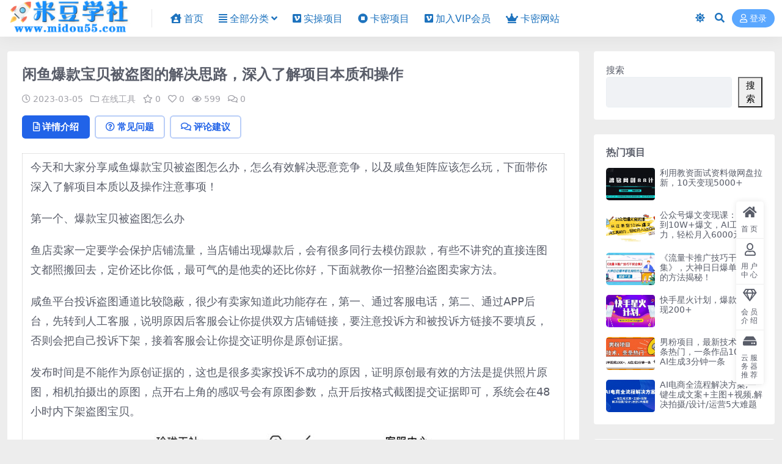

--- FILE ---
content_type: text/html; charset=UTF-8
request_url: https://www.midou55.com/17222.html
body_size: 11739
content:
<!DOCTYPE html>
<html lang="zh-Hans" data-bs-theme="light">
<head>
	<meta http-equiv="Content-Type" content="text/html; charset=UTF-8">
	<meta name="viewport" content="width=device-width, initial-scale=1">
	<link rel="profile" href="https://gmpg.org/xfn/11">
	<title>闲鱼爆款宝贝被盗图的解决思路，深入了解项目本质和操作_米豆学社</title>
<meta name='robots' content='max-image-preview:large' />
<meta name="keywords" content="在线工具,">
<meta name="description" content="今天和大家分享咸鱼爆款宝贝被盗图怎么办，怎么有效解决恶意竞争，以及咸鱼矩阵应该怎么玩，下面带你深入了解项目本质以及操作注意事项！ 第一个、爆款宝贝被盗图怎么办 鱼店卖家一定要学会保护店铺流量，当店铺出现爆款后，会有很多同行去模仿跟款，有些不">
<link href="https://www.midou55.com/wp-content/uploads/2022/08/1660575729-d02a42d9cb3dec9.png" rel="icon">
<style id='wp-img-auto-sizes-contain-inline-css'>
img:is([sizes=auto i],[sizes^="auto," i]){contain-intrinsic-size:3000px 1500px}
/*# sourceURL=wp-img-auto-sizes-contain-inline-css */
</style>
<link rel='stylesheet' id='csf-fa5-css' href='https://www.midou55.com/wp-content/themes/ripro-v5/assets/css/font-awesome/css/all.min.css?ver=5.15.4' media='all' />
<link rel='stylesheet' id='csf-fa5-v4-shims-css' href='https://www.midou55.com/wp-content/themes/ripro-v5/assets/css/font-awesome/css/v4-shims.min.css?ver=5.15.4' media='all' />
<link rel='stylesheet' id='main-css' href='https://www.midou55.com/wp-content/themes/ripro-v5/assets/css/main.min.css?ver=9.4' media='all' />
<script src="https://www.midou55.com/wp-content/themes/ripro-v5/assets/js/jquery.min.js?ver=3.6.0" id="jquery-js"></script>
<link rel="canonical" href="https://www.midou55.com/17222.html" />
<link rel='shortlink' href='https://www.midou55.com/?p=17222' />
<style type="text/css">
@media (min-width: 1200px){ .container-xl, .container-lg, .container-md, .container-sm, .container { max-width: 1470px; } }.site-header,.navbar .nav-list a,.navbar .actions .action-btn{color:#1e73be;}
.navbar .nav-list a:hover,.navbar .nav-list > .menu-item.current-menu-item > a {color:#8224e3;}

</style><style type="text/css">.heading{width:19.9金币;}.heading{width:0.N折;}.heading{width:0个;}</style><style id='wp-block-search-inline-css'>
.wp-block-search__button{margin-left:10px;word-break:normal}.wp-block-search__button.has-icon{line-height:0}.wp-block-search__button svg{height:1.25em;min-height:24px;min-width:24px;width:1.25em;fill:currentColor;vertical-align:text-bottom}:where(.wp-block-search__button){border:1px solid #ccc;padding:6px 10px}.wp-block-search__inside-wrapper{display:flex;flex:auto;flex-wrap:nowrap;max-width:100%}.wp-block-search__label{width:100%}.wp-block-search.wp-block-search__button-only .wp-block-search__button{box-sizing:border-box;display:flex;flex-shrink:0;justify-content:center;margin-left:0;max-width:100%}.wp-block-search.wp-block-search__button-only .wp-block-search__inside-wrapper{min-width:0!important;transition-property:width}.wp-block-search.wp-block-search__button-only .wp-block-search__input{flex-basis:100%;transition-duration:.3s}.wp-block-search.wp-block-search__button-only.wp-block-search__searchfield-hidden,.wp-block-search.wp-block-search__button-only.wp-block-search__searchfield-hidden .wp-block-search__inside-wrapper{overflow:hidden}.wp-block-search.wp-block-search__button-only.wp-block-search__searchfield-hidden .wp-block-search__input{border-left-width:0!important;border-right-width:0!important;flex-basis:0;flex-grow:0;margin:0;min-width:0!important;padding-left:0!important;padding-right:0!important;width:0!important}:where(.wp-block-search__input){appearance:none;border:1px solid #949494;flex-grow:1;font-family:inherit;font-size:inherit;font-style:inherit;font-weight:inherit;letter-spacing:inherit;line-height:inherit;margin-left:0;margin-right:0;min-width:3rem;padding:8px;text-decoration:unset!important;text-transform:inherit}:where(.wp-block-search__button-inside .wp-block-search__inside-wrapper){background-color:#fff;border:1px solid #949494;box-sizing:border-box;padding:4px}:where(.wp-block-search__button-inside .wp-block-search__inside-wrapper) .wp-block-search__input{border:none;border-radius:0;padding:0 4px}:where(.wp-block-search__button-inside .wp-block-search__inside-wrapper) .wp-block-search__input:focus{outline:none}:where(.wp-block-search__button-inside .wp-block-search__inside-wrapper) :where(.wp-block-search__button){padding:4px 8px}.wp-block-search.aligncenter .wp-block-search__inside-wrapper{margin:auto}.wp-block[data-align=right] .wp-block-search.wp-block-search__button-only .wp-block-search__inside-wrapper{float:right}
/*# sourceURL=https://www.midou55.com/wp-includes/blocks/search/style.min.css */
</style>
</head>

<body class="wp-singular post-template-default single single-post postid-17222 single-format-standard wp-theme-ripro-v5">


<header class="site-header">

    <div class="container"> <!-- container-fluid px-lg-5 -->
	    <div class="navbar">
	      <!-- logo -->
	      <div class="logo-wrapper">
<a rel="nofollow noopener noreferrer" href="https://www.midou55.com/"><img class="logo regular" data-light="https://www.midou55.com/wp-content/uploads/2024/07/84d5e21adc36e8c.png" data-dark="https://www.midou55.com/wp-content/uploads/2024/07/84d5e21adc36e8c.png" src="https://www.midou55.com/wp-content/uploads/2024/07/84d5e21adc36e8c.png" alt="米豆学社"></a></div>

	      <div class="sep"></div>
	      
	      <nav class="main-menu d-none d-lg-block">
	        <ul id="header-navbar" class="nav-list"><li class="menu-item"><a href="https://www.midou55.com/"><i class="fas fa-house-user me-1"></i>首页</a></li>
<li class="menu-item menu-item-has-children"><a href="https://www.midou55.com/category/qbfl"><i class="fas fa-align-justify me-1"></i>全部分类</a>
<ul class="sub-menu">
	<li class="menu-item"><a href="https://www.midou55.com/category/qbfl/scxm"><i class="fab fa-vimeo me-1"></i>实操项目</a></li>
	<li class="menu-item"><a href="https://www.midou55.com/category/qbfl/scxm/kami"><i class="fas fa-stop-circle me-1"></i>卡密项目</a></li>
	<li class="menu-item"><a href="https://www.midou55.com/category/qbfl/scxm/wzym"><i class="fas fa-bullseye me-1"></i>网站源码</a></li>
	<li class="menu-item"><a href="https://www.midou55.com/category/qbfl/scxm/tiktok"><i class="fas fa-bullseye me-1"></i>TIKTOK教程</a></li>
	<li class="menu-item"><a href="https://www.midou55.com/category/qbfl/zxgj"><i class="fab fa-get-pocket me-1"></i>在线工具</a></li>
	<li class="menu-item"><a href="https://www.midou55.com/category/qbfl/mfrj"><i class="fab fa-ravelry me-1"></i>免费软件</a></li>
	<li class="menu-item"><a href="https://www.midou55.com/category/qbfl/yxzq"><i class="fab fa-staylinked me-1"></i>游戏专区</a></li>
</ul>
</li>
<li class="menu-item"><a href="https://www.midou55.com/category/qbfl/scxm"><i class="fab fa-vimeo-square me-1"></i>实操项目</a></li>
<li class="menu-item"><a href="https://www.midou55.com/category/qbfl/scxm/kami"><i class="fas fa-stop-circle me-1"></i>卡密项目</a></li>
<li class="menu-item"><a href="https://www.midou55.com/vip-prices/"><i class="fab fa-vimeo-square me-1"></i>加入VIP会员</a></li>
<li class="menu-item"><a href="https://mi.1jcojws.xyz/#/"><i class="fas fa-crown me-1"></i>卡密网站</a></li>
</ul>	      </nav>
	      
	      <div class="actions">
	        

	<span class="action-btn toggle-color" rel="nofollow noopener noreferrer">
		<span title="亮色模式" data-mod="light" class=" show"><i class="fas fa-sun"></i></span>
		<span title="深色模式" data-mod="dark" class=""><i class="fas fa-moon"></i></span>
	</span>

	<span class="action-btn toggle-search" rel="nofollow noopener noreferrer" title="站内搜索"><i class="fas fa-search"></i></span>




	<a class="action-btn login-btn btn-sm btn" rel="nofollow noopener noreferrer" href="https://www.midou55.com/login?redirect_to=https%3A%2F%2Fwww.midou55.com%2F17222.html"><i class="far fa-user me-1"></i>登录</a>


	        <div class="burger d-flex d-lg-none"><i class="fas fa-bars"></i></div>
	      </div>

	      	      <div class="navbar-search">
<div class="search-form">
    <form method="get" action="https://www.midou55.com/">
        
        <div class="search-fields">
          <input type="text" class="" placeholder="输入关键词 回车..." autocomplete="off" value="" name="s" required="required">
          <button title="点击搜索" type="submit"><i class="fas fa-search"></i></button>
      </div>
  </form>
</div>
</div>
		  	      
	    </div>
    </div>

</header>

<div class="header-gap"></div>


<!-- **************** MAIN CONTENT START **************** -->
<main>
	




<div class="container mt-2 mt-sm-4">
	<div class="row g-2 g-md-3 g-lg-4">

		<div class="content-wrapper col-md-12 col-lg-9" data-sticky-content>
			<div class="card">

									<div class="article-header">
						<h1 class="post-title mb-2 mb-lg-3">闲鱼爆款宝贝被盗图的解决思路，深入了解项目本质和操作</h1>						<div class="article-meta">
								<span class="meta-date"><i class="far fa-clock me-1"></i>2023-03-05</span>

	<span class="meta-cat-dot"><i class="far fa-folder me-1"></i><a href="https://www.midou55.com/category/qbfl/zxgj">在线工具</a></span>

	<span class="meta-fav d-none d-md-inline-block"><i class="far fa-star me-1"></i>0</span>

	<span class="meta-likes d-none d-md-inline-block"><i class="far fa-heart me-1"></i>0</span>

	<span class="meta-views"><i class="far fa-eye me-1"></i>599</span>

	<span class="meta-comment"><a href="https://www.midou55.com/17222.html#comments"><i class="far fa-comments me-1"></i>0</a></span>


	<span class="meta-edit"></span></span>
						</div>
					</div>
				
				
				
				

<div class="single-content-nav">
  <ul class="nav nav-pills" id="pills-tab" role="tablist">

    <li class="nav-item" role="presentation">
      <a class="nav-link active" id="pills-details-tab" data-toggle="pill" href="#pills-details" role="tab" aria-controls="pills-details" aria-selected="true"><i class="far fa-file-alt me-1"></i>详情介绍</a>
    </li>

        <li class="nav-item" role="presentation">
      <a class="nav-link" id="pills-faq-tab" data-toggle="pill" href="#pills-faq" role="tab" aria-controls="pills-faq" aria-selected="false"><i class="far fa-question-circle me-1"></i>常见问题</a>
    </li>
    
        <li class="nav-item" role="presentation">
      <a class="nav-link" id="pills-comments-tab" data-toggle="pill" href="#pills-comments" role="tab" aria-controls="pills-comments" aria-selected="false"><i class="fa fa-comments-o me-1"></i>评论建议</a>
    </li>
        
  </ul>
</div>


<div class="tab-content" id="pills-tabContent">
	<div class="tab-pane fade show active" id="pills-details" role="tabpanel" aria-labelledby="pills-details-tab">
		
		<article class="post-content post-17222 post type-post status-publish format-standard has-post-thumbnail hentry category-zxgj" >
			<table cellspacing="0" cellpadding="0">
<tbody>
<tr>
<td id="postmessage_2038602225" class="t_f"><span style="font-size: large;">今天和大家分享咸鱼爆款宝贝被盗图怎么办，怎么有效解决恶意竞争，以及咸鱼矩阵应该怎么玩，下面带你深入了解项目本质以及操作注意事项！</p>
<p>第一个、爆款宝贝被盗图怎么办</p>
<p>鱼店卖家一定要学会保护店铺流量，当店铺出现爆款后，会有很多同行去模仿跟款，有些不讲究的直接连图文都照搬回去，定价还比你低，最可气的是他卖的还比你好，下面就教你一招整治盗图卖家方法。</p>
<p>咸鱼平台投诉盗图通道比较隐蔽，很少有卖家知道此功能存在，第一、通过客服电话，第二、通过APP后台，先转到人工客服，说明原因后客服会让你提供双方店铺链接，要注意投诉方和被投诉方链接不要填反，否则会把自己投诉下架，接着客服会让你提交证明你是原创证据。</p>
<p>发布时间是不能作为原创证据的，这也是很多卖家投诉不成功的原因，证明原创最有效的方法是提供照片原图，相机拍摄出的原图，点开右上角的感叹号会有原图参数，点开后按格式截图提交证据即可，系统会在48小时内下架盗图宝贝。</p>
<p></span></p>
<div align="center"><img fetchpriority="high" decoding="async" width="729" height="730" class="aligncenter size-full wp-image-17223" title="1678011275-41fea6d049e86d1" src="https://www.midou55.com/wp-content/uploads/2023/03/1678011275-41fea6d049e86d1.jpg" alt="1678011275-41fea6d049e86d1"   /></div>
<p><span style="font-size: large;"></p>
<p>近期改版后，并不会提醒盗图卖家整改宝贝，这样一来他并不知道自己是因为盗图被投诉，所以不用担心冤冤相报，更不要在投诉之前傻傻的去通知或者警告盗图卖家，遇到不讲究的可以通过各种方式报复你，</p>
<p>最好避免盗图的方法是在上传之前把图片加上自己店铺ID水印，这样就可以从源头避免盗图，如果在不懂的情况下被同行反投诉，是非常被动的。</p>
<p>第二个、咸鱼矩阵怎么玩</p>
<p>很多人会觉得一个鱼店一天100，那做十个鱼店一天就是1000，这句话听起来没毛病，但是放到现实中，大部分人做不了矩阵，贸然入场很快就会被团灭，矩阵本质是产品，但实际中还要包含很多运营技巧，下面就分享一些做鱼店矩阵的必备条件。</p>
<p>1、资金，咸鱼上大部分产品利润率在10%-20%，回款周期为十天，一个店想要一天100，就需要预留5000到1万周转资金，再加上设备、水电等支出，店铺越多投资越大。</p>
<p>2、供应链，矩阵需要大量供应链支撑，多账号做同样产品很容易相互竞争，经常遇到同一顾客在多个店铺询单的情况，</p>
<p>建议缩减店铺，一个供应链下铺设店铺数量，需要考虑产品的受众人数和竞争人数，不要为了扩店而扩店。</p>
<p>很多人一个账号都玩不明白，就妄想做矩阵，最终结果就是一堆芝麻还没有别人一个瓜大，有些人做矩阵是因为种瓜技巧已经炉火纯青，从而铺设矩阵寻求突破，</p>
<p>但大部分人做矩阵恰恰是想跳过种瓜这一环节。做过多账号的都知道，这种玩法违背平台规则。</p>
<p>一人多号和批量铺货都是平台严厉打击的对象，这种操作严重影响平台生态，破坏竞争环境，账号或者产品一旦产生关联，有很大几率被团灭，想做矩阵的人无一例外都是有着强烈的增长欲望，</p>
<p>但是很多人缺少对项目的认知，并且过度焦虑，看低了难度的同时看高了自己的能力，浮躁和盲目自信最终会让你一败涂地。</span></td>
</tr>
</tbody>
</table>

			<div class="entry-copyright">
	<i class="fas fa-info-circle me-1"></i><small><strong>建议先注册本站用户，方便管理您购买的资源。</strong><br>
<strong><span style="text-decoration:underline"><a href="https://www.midou55.com/user/vip" target="_blank"><font color="#0000CC">点击注册本站用户</font></a></span></strong><br>
<strong>声明：</strong>本站收集整理各大网赚平台的付费资源，仅提供资源分享，不提供任何的一对一教学指导，不提供任何收益保障，具体请自行分辨测试。<br>
网站上传的百度网盘链接失效，购买网站资源或者开通网站会员有充值问题，可以联系站长，微信：dougege55，其他问题请多看几遍购买的资源教程，就可以解决！<br></small></div>
		</article>

		
		
		
<div class="entry-social">

	<div class="row mt-2 mt-lg-3">
		
		<div class="col">
						<a class="share-author" href="https://www.midou55.com/author/6ae610851eb7930b">
				<div class="avatar me-1"><img class="avatar-img rounded-circle border border-white border-3 shadow" src="//www.midou55.com/wp-content/uploads/1234/01/1660573757-bb9d68cb6ba135e.jpg" alt="">
				</div>管理员            </a>
            		</div>

		<div class="col-auto">
			
						<a class="btn btn-sm btn-info-soft post-share-btn" href="javascript:void(0);"><i class="fas fa-share-alt me-1"></i>分享</a>
			
						<a class="btn btn-sm btn-success-soft post-fav-btn" href="javascript:void(0);" data-is="1"><i class="far fa-star me-1"></i></i>收藏</a>
			
						<a class="btn btn-sm btn-danger-soft post-like-btn" href="javascript:void(0);" data-text="已点赞"><i class="far fa-heart me-1"></i>点赞(<span class="count">0</span>)</a>
			
		</div>
	</div>

</div>	</div>


		<div class="tab-pane fade" id="pills-faq" role="tabpanel" aria-labelledby="pills-faq-tab">
	
	    <ol class="list-group list-group-numbered">
		  		  	<li class="list-group-item list-group-item-info d-flex justify-content-between align-items-start">
			    <div class="ms-2 me-auto">
			      <div class="fw-bold">免费下载或者VIP会员资源能否直接商用？</div>
			      <div class="text-muted">本站所有资源版权均属于原作者所有，这里所提供资源均只能用于参考学习用，请勿直接商用。若由于商用引起版权纠纷，一切责任均由使用者承担。更多说明请参考 VIP介绍。</div>
			    </div>
			</li>
	    		  	<li class="list-group-item list-group-item-info d-flex justify-content-between align-items-start">
			    <div class="ms-2 me-auto">
			      <div class="fw-bold">提示下载完但解压或打开不了？</div>
			      <div class="text-muted">最常见的情况是下载不完整: 可对比下载完压缩包的与网盘上的容量，若小于网盘提示的容量则是这个原因。这是浏览器下载的bug，建议用百度网盘软件或迅雷下载。 若排除这种情况，可在对应资源底部留言，或联络我们。</div>
			    </div>
			</li>
	    		  	<li class="list-group-item list-group-item-info d-flex justify-content-between align-items-start">
			    <div class="ms-2 me-auto">
			      <div class="fw-bold">找不到素材资源介绍文章里的示例图片？</div>
			      <div class="text-muted">对于会员专享、整站源码、程序插件、网站模板、网页模版等类型的素材，文章内用于介绍的图片通常并不包含在对应可供下载素材包内。这些相关商业图片需另外购买，且本站不负责(也没有办法)找到出处。 同样地一些字体文件也是这种情况，但部分素材会在素材包内有一份字体下载链接清单。</div>
			    </div>
			</li>
	    		  	<li class="list-group-item list-group-item-info d-flex justify-content-between align-items-start">
			    <div class="ms-2 me-auto">
			      <div class="fw-bold">付款后无法显示下载地址或者无法查看内容？</div>
			      <div class="text-muted">如果您已经成功付款但是网站没有弹出成功提示，请联系站长提供付款信息为您处理</div>
			    </div>
			</li>
	    		  	<li class="list-group-item list-group-item-info d-flex justify-content-between align-items-start">
			    <div class="ms-2 me-auto">
			      <div class="fw-bold">购买该资源后，可以退款吗？</div>
			      <div class="text-muted">源码素材属于虚拟商品，具有可复制性，可传播性，一旦授予，不接受任何形式的退款、换货要求。请您在购买获取之前确认好 是您所需要的资源</div>
			    </div>
			</li>
	    		</ol>

	</div>
	
		<div class="tab-pane fade" id="pills-comments" role="tabpanel" aria-labelledby="pills-comments-tab">
	
<div id="comments" class="entry-comments">
	

	<h2 class="comments-title"><i class="fas fa-comment-dots me-1"></i>评论(0)</h2>

		<div id="respond" class="comment-respond">
		<h3 id="reply-title" class="comment-reply-title">提示：请文明发言 <small><a rel="nofollow" id="cancel-comment-reply-link" href="/17222.html#respond" style="display:none;">取消回复</a></small></h3><div class="d-flex align-content-center justify-content-center"><a rel="nofollow noopener noreferrer" href="https://www.midou55.com/login?redirect_to=https%3A%2F%2Fwww.midou55.com%2F17222.html" class="login-btn btn btn-sm btn-dark px-4 rounded-pill mb-5"><i class="far fa-user me-1"></i>登录后评论</a></div>	</div><!-- #respond -->
	


	

</div>
	</div>
	
</div>


			</div>
			
			

<div class="entry-navigation">
    <div class="row g-3">
                <div class="col-lg-6 col-12">
            <a class="entry-page-prev" href="https://www.midou55.com/17198.html" title="淘宝蓝海无货源项目，不囤货不推广只做冷门高利润代发，花一半时间赚10倍钱">
                <div class="entry-page-icon"><i class="fas fa-arrow-left"></i></div>
                <div class="entry-page-info">
                    <span class="d-block rnav">上一篇</span>
                    <div class="title">淘宝蓝海无货源项目，不囤货不推广只做冷门高利润代发，花一半时间赚10倍钱</div>
                </div>
            </a>
        </div>
                        <div class="col-lg-6 col-12">
            <a class="entry-page-next" href="https://www.midou55.com/17225.html" title="小红书电商无货源项目思路，从开店到选品的一些玩法">
                <div class="entry-page-info">
                    <span class="d-block rnav">下一篇</span>
                    <div class="title">小红书电商无货源项目思路，从开店到选品的一些玩法</div>
                </div>
                <div class="entry-page-icon"><i class="fas fa-arrow-right"></i></div>
            </a>
        </div>
            </div>
</div>			
			
<div class="related-posts">
   <h2 class="related-posts-title"><i class="fab fa-hive me-1"></i>相关文章</h2>
   <div class="row g-2 g-md-3 row-cols-2 row-cols-md-3 row-cols-lg-4">
    

	<div class="col">
		<article class="post-item item-grid">

			<div class="tips-badge position-absolute top-0 start-0 z-1 m-2">
				
				
			</div>
			

<div class="entry-media ratio ratio-3x2">
	<a target="_blank" class="media-img lazy bg-cover bg-center" href="https://www.midou55.com/21012.html" title="抖音搞流量玩法，1天搞个100-200人，日变现可达500+" data-bg="https://www.midou55.com/wp-content/uploads/2023/04/1681566229-206c1a04e1f528e-300x200.jpg">

		
		<!-- 音视频缩略图 -->
		
	</a>
</div>			<div class="entry-wrapper">
									<div class="entry-cat-dot"><a href="https://www.midou55.com/category/qbfl/zxgj">在线工具</a></div>
				
				<h2 class="entry-title">
					<a target="_blank" href="https://www.midou55.com/21012.html" title="抖音搞流量玩法，1天搞个100-200人，日变现可达500+">抖音搞流量玩法，1天搞个100-200人，日变现可达500+</a>
				</h2>

									<div class="entry-desc">接下来给大家分享一个【抖音搞流量玩法】。 最近刷抖音，一直刷到这种类型的视频，如...</div>
				
				
<div class="entry-meta">

		<span class="meta-date"><i class="far fa-clock me-1"></i><time class="pub-date" datetime="2023-04-15T21:43:55+08:00">3 年前</time></span>
	
		<span class="meta-likes d-none d-md-inline-block"><i class="far fa-heart me-1"></i>0</span>
	
		<span class="meta-fav d-none d-md-inline-block"><i class="far fa-star me-1"></i>0</span>
	
		<span class="meta-views"><i class="far fa-eye me-1"></i>700</span>
	
	
</div>			</div>
		</article>
	</div>



	<div class="col">
		<article class="post-item item-grid">

			<div class="tips-badge position-absolute top-0 start-0 z-1 m-2">
				
				
			</div>
			

<div class="entry-media ratio ratio-3x2">
	<a target="_blank" class="media-img lazy bg-cover bg-center" href="https://www.midou55.com/55687.html" title="如何用视频号老电影项目，每月轻松赚取10000+？" data-bg="https://www.midou55.com/wp-content/uploads/2024/04/1713538092-98ca56cb23397bb-300x200.jpg">

		
		<!-- 音视频缩略图 -->
		
	</a>
</div>			<div class="entry-wrapper">
									<div class="entry-cat-dot"><a href="https://www.midou55.com/category/qbfl/zxgj">在线工具</a></div>
				
				<h2 class="entry-title">
					<a target="_blank" href="https://www.midou55.com/55687.html" title="如何用视频号老电影项目，每月轻松赚取10000+？">如何用视频号老电影项目，每月轻松赚取10000+？</a>
				</h2>

									<div class="entry-desc">自从抖音上线了中视频计划，各类解说视频迅速走红。你经常会在影视账号看到解说电影的...</div>
				
				
<div class="entry-meta">

		<span class="meta-date"><i class="far fa-clock me-1"></i><time class="pub-date" datetime="2024-04-19T22:48:16+08:00">2 年前</time></span>
	
		<span class="meta-likes d-none d-md-inline-block"><i class="far fa-heart me-1"></i>0</span>
	
		<span class="meta-fav d-none d-md-inline-block"><i class="far fa-star me-1"></i>0</span>
	
		<span class="meta-views"><i class="far fa-eye me-1"></i>822</span>
	
	
</div>			</div>
		</article>
	</div>



	<div class="col">
		<article class="post-item item-grid">

			<div class="tips-badge position-absolute top-0 start-0 z-1 m-2">
				
				
			</div>
			

<div class="entry-media ratio ratio-3x2">
	<a target="_blank" class="media-img lazy bg-cover bg-center" href="https://www.midou55.com/12606.html" title="教人戒烟的暴利卖课项目，一套课程赚了20w+" data-bg="https://www.midou55.com/wp-content/uploads/2023/01/1673511137-6fac0bd24c1973e-300x200.jpg">

		
		<!-- 音视频缩略图 -->
		
	</a>
</div>			<div class="entry-wrapper">
									<div class="entry-cat-dot"><a href="https://www.midou55.com/category/qbfl/zxgj">在线工具</a></div>
				
				<h2 class="entry-title">
					<a target="_blank" href="https://www.midou55.com/12606.html" title="教人戒烟的暴利卖课项目，一套课程赚了20w+">教人戒烟的暴利卖课项目，一套课程赚了20w+</a>
				</h2>

									<div class="entry-desc">今天刷抖音，发现有人在发教人戒烟的视频，而且播放量不低。 看了下销量，30元的课...</div>
				
				
<div class="entry-meta">

		<span class="meta-date"><i class="far fa-clock me-1"></i><time class="pub-date" datetime="2023-01-12T16:12:28+08:00">3 年前</time></span>
	
		<span class="meta-likes d-none d-md-inline-block"><i class="far fa-heart me-1"></i>0</span>
	
		<span class="meta-fav d-none d-md-inline-block"><i class="far fa-star me-1"></i>0</span>
	
		<span class="meta-views"><i class="far fa-eye me-1"></i>618</span>
	
	
</div>			</div>
		</article>
	</div>



	<div class="col">
		<article class="post-item item-grid">

			<div class="tips-badge position-absolute top-0 start-0 z-1 m-2">
				
				
			</div>
			

<div class="entry-media ratio ratio-3x2">
	<a target="_blank" class="media-img lazy bg-cover bg-center" href="https://www.midou55.com/90383.html" title="在线小红书封面生成：一键打造精美封面，轻松吸粉" data-bg="https://www.midou55.com/wp-content/uploads/2025/03/0adfeb9a19c1991.webp">

		
		<!-- 音视频缩略图 -->
		
	</a>
</div>			<div class="entry-wrapper">
									<div class="entry-cat-dot"><a href="https://www.midou55.com/category/qbfl/zxgj">在线工具</a></div>
				
				<h2 class="entry-title">
					<a target="_blank" href="https://www.midou55.com/90383.html" title="在线小红书封面生成：一键打造精美封面，轻松吸粉">在线小红书封面生成：一键打造精美封面，轻松吸粉</a>
				</h2>

									<div class="entry-desc">🚀 在小红书上，封面图是吸引用户点击的第一印象。一个精美的封面图，往往能够带来更...</div>
				
				
<div class="entry-meta">

		<span class="meta-date"><i class="far fa-clock me-1"></i><time class="pub-date" datetime="2025-03-21T22:12:36+08:00">10 月前</time></span>
	
		<span class="meta-likes d-none d-md-inline-block"><i class="far fa-heart me-1"></i>0</span>
	
		<span class="meta-fav d-none d-md-inline-block"><i class="far fa-star me-1"></i>0</span>
	
		<span class="meta-views"><i class="far fa-eye me-1"></i>764</span>
	
	
</div>			</div>
		</article>
	</div>

    </div>
</div>

			
		</div>

		<div class="sidebar-wrapper col-md-12 col-lg-3 h-100" data-sticky>
			<div class="sidebar">
				<div id="block-2" class="widget widget_block widget_search"><form role="search" method="get" action="https://www.midou55.com/" class="wp-block-search__button-outside wp-block-search__text-button wp-block-search"    ><label class="wp-block-search__label" for="wp-block-search__input-1" >搜索</label><div class="wp-block-search__inside-wrapper" ><input class="wp-block-search__input" id="wp-block-search__input-1" placeholder="" value="" type="search" name="s" required /><button aria-label="搜索" class="wp-block-search__button wp-element-button" type="submit" >搜索</button></div></form></div><div id="ri_sidebar_posts_widget-2" class="widget sidebar-posts-list">
<h5 class="widget-title">热门项目</h5>

<div class="row g-3 row-cols-1">
  
    <div class="col">
      <article class="post-item item-list">

        <div class="entry-media ratio ratio-3x2 col-auto">
          <a target="_blank" class="media-img lazy" href="https://www.midou55.com/56018.html" title="利用教资面试资料做网盘拉新，10天变现5000+" data-bg="https://www.midou55.com/wp-content/uploads/2024/04/1713797141-8927b79608a57aa-300x200.jpg"></a>
        </div>

        <div class="entry-wrapper">
          <div class="entry-body">
            <h2 class="entry-title">
              <a target="_blank" href="https://www.midou55.com/56018.html" title="利用教资面试资料做网盘拉新，10天变现5000+">利用教资面试资料做网盘拉新，10天变现5000+</a>
            </h2>
          </div>
        </div>

      </article>
    </div>

  
    <div class="col">
      <article class="post-item item-list">

        <div class="entry-media ratio ratio-3x2 col-auto">
          <a target="_blank" class="media-img lazy" href="https://www.midou55.com/77488.html" title="公众号爆文变现课：从注册到10W+爆文，AI工具助力，轻松月入6000元" data-bg="https://www.midou55.com/wp-content/uploads/2024/11/b3d329a9c960050.jpg"></a>
        </div>

        <div class="entry-wrapper">
          <div class="entry-body">
            <h2 class="entry-title">
              <a target="_blank" href="https://www.midou55.com/77488.html" title="公众号爆文变现课：从注册到10W+爆文，AI工具助力，轻松月入6000元">公众号爆文变现课：从注册到10W+爆文，AI工具助力，轻松月入6000元</a>
            </h2>
          </div>
        </div>

      </article>
    </div>

  
    <div class="col">
      <article class="post-item item-list">

        <div class="entry-media ratio ratio-3x2 col-auto">
          <a target="_blank" class="media-img lazy" href="https://www.midou55.com/50487.html" title="《流量卡推广技巧干货合集》，大神日日爆单都在用的方法揭秘！" data-bg="https://www.midou55.com/wp-content/uploads/2024/03/1709651594-ce5a5eb1cad3500-300x200.jpg"></a>
        </div>

        <div class="entry-wrapper">
          <div class="entry-body">
            <h2 class="entry-title">
              <a target="_blank" href="https://www.midou55.com/50487.html" title="《流量卡推广技巧干货合集》，大神日日爆单都在用的方法揭秘！">《流量卡推广技巧干货合集》，大神日日爆单都在用的方法揭秘！</a>
            </h2>
          </div>
        </div>

      </article>
    </div>

  
    <div class="col">
      <article class="post-item item-list">

        <div class="entry-media ratio ratio-3x2 col-auto">
          <a target="_blank" class="media-img lazy" href="https://www.midou55.com/94849.html" title="快手星火计划，爆款单日变现200+" data-bg="https://www.midou55.com/wp-content/uploads/2025/04/76924201a2a8002.jpg"></a>
        </div>

        <div class="entry-wrapper">
          <div class="entry-body">
            <h2 class="entry-title">
              <a target="_blank" href="https://www.midou55.com/94849.html" title="快手星火计划，爆款单日变现200+">快手星火计划，爆款单日变现200+</a>
            </h2>
          </div>
        </div>

      </article>
    </div>

  
    <div class="col">
      <article class="post-item item-list">

        <div class="entry-media ratio ratio-3x2 col-auto">
          <a target="_blank" class="media-img lazy" href="https://www.midou55.com/35367.html" title="男粉项目，最新技术视频条条热门，一条作品1000+AI生成3分钟一条" data-bg="https://www.midou55.com/wp-content/uploads/2023/09/1695221461-ea549c87ab29b91-300x200.jpg"></a>
        </div>

        <div class="entry-wrapper">
          <div class="entry-body">
            <h2 class="entry-title">
              <a target="_blank" href="https://www.midou55.com/35367.html" title="男粉项目，最新技术视频条条热门，一条作品1000+AI生成3分钟一条">男粉项目，最新技术视频条条热门，一条作品1000+AI生成3分钟一条</a>
            </h2>
          </div>
        </div>

      </article>
    </div>

  
    <div class="col">
      <article class="post-item item-list">

        <div class="entry-media ratio ratio-3x2 col-auto">
          <a target="_blank" class="media-img lazy" href="https://www.midou55.com/91524.html" title="AI电商全流程解决方案,一键生成文案+主图+视频,解决拍摄/设计/运营5大难题" data-bg="https://www.midou55.com/wp-content/uploads/2025/03/724fa0068656659.jpg"></a>
        </div>

        <div class="entry-wrapper">
          <div class="entry-body">
            <h2 class="entry-title">
              <a target="_blank" href="https://www.midou55.com/91524.html" title="AI电商全流程解决方案,一键生成文案+主图+视频,解决拍摄/设计/运营5大难题">AI电商全流程解决方案,一键生成文案+主图+视频,解决拍摄/设计/运营5大难题</a>
            </h2>
          </div>
        </div>

      </article>
    </div>

  </div>

</div><div id="custom_html-4" class="widget_text widget widget_custom_html"><h5 class="widget-title">手机流量卡加盟代理</h5><div class="textwidget custom-html-widget"><div align="center" class="textwidget custom-html-widget">
<img class="sj-ggtu" src="https://www.midou55.com/wp-content/uploads/2025/02/f4efabd3a0fcf27.png"></div></div></div>			</div>
		</div>

	</div>
</div>
</main>
<!-- **************** MAIN CONTENT END **************** -->

<!-- =======================
Footer START -->
<footer class="site-footer py-md-4 py-2 mt-2 mt-md-4">
	<div class="container">

		

<div class="row d-none d-lg-flex mb-3">
  <div class="col-md-4">
    <div class="logo-wrapper">
          </div>
    <div class="logo-wrapper">
<a rel="nofollow noopener noreferrer" href="https://www.midou55.com/"><img class="logo regular" data-light="https://www.midou55.com/wp-content/uploads/2024/07/84d5e21adc36e8c.png" data-dark="https://www.midou55.com/wp-content/uploads/2024/07/84d5e21adc36e8c.png" src="https://www.midou55.com/wp-content/uploads/2024/07/84d5e21adc36e8c.png" alt="米豆学社"></a></div>
    <p class="small mb-0">米豆学社分享各大论坛VIP资源，创业教程、自媒体、抖音快手短视频等视频教程以及营销软件、源码、淘宝虚拟资源等，长期更新各大付费创业项目。</p>
  </div>

  <div class="col-md-2">
    <h4 class="widget-title">快速导航</h4>
    <ul class="list-unstyled widget-links">
      <li><a href="https://www.midou55.com/user">个人中心</a></li><li><a href="https://www.midou55.com/tags">标签云</a></li><li><a href="https://www.midou55.com/user/fav/">我的收藏</a></li>    </ul>
  </div>

  <div class="col-md-2">
    <h4 class="widget-title">关于本站</h4>
    <ul class="list-unstyled widget-links">
      <li><a href="https://www.midou55.com/vip-prices">VIP介绍</a></li><li><a href="https://www.midou55.com/user/ticket">提交工单</a></li><li><a href="https://www.midou55.com/user/aff">推广返佣</a></li>    </ul>
  </div>

  <div class="col-md-4">
    <h4 class="widget-title">联系我们</h4>
    <div class=""><img width="80" height="80" src="https://www.midou55.com/wp-content/uploads/2025/04/555f6dd464b7822.png" style="float: left;" title="站长微信">如有BUG或建议可与我们在线联系或登录本站账号进入个人中心提交工单。</div>
  </div>
</div>


		<div class="text-center small w-100">
			<div>Copyright © 2019-2025 <a href="https://www.midou55.com/">本站为非盈利性赞助网站，本站所有软件来自互联网，版权属原著所有，如有需要请购买正版。如有侵权，敬请来信联系我们，我们立即删除。</a> - All rights reserved</div>
			<div class=""><a href="https://beian.miit.gov.cn" target="_blank" rel="noreferrer nofollow">蜀ICP备2021016218号-5</a></div>
		</div>

		
		
	</div>
</footer>
<!-- =======================
Footer END -->


<!-- Back to top rollbar-->
	<div class="rollbar">
		<ul class="actions">
			<li><a target="" href="https://www.midou55.com/" rel="nofollow noopener noreferrer"><i class="fas fa-home"></i><span>首页</span></a></li><li><a target="" href="https://www.midou55.com/user" rel="nofollow noopener noreferrer"><i class="far fa-user"></i><span>用户中心</span></a></li><li><a target="" href="https://www.midou55.com/vip-prices" rel="nofollow noopener noreferrer"><i class="fa fa-diamond"></i><span>会员介绍</span></a></li><li><a target="" href="https://www.aliyun.com/minisite/goods?userCode=kj4z6q4y" rel="nofollow noopener noreferrer"><i class="fas fa-hdd"></i><span>云服务器推荐</span></a></li>		</ul>
	</div>
<div class="back-top"><i class="fas fa-caret-up"></i></div>

<!-- m-navbar -->
	<div class="m-navbar">
		<ul>
			<li><a target="" href="https://www.midou55.com" rel="nofollow noopener noreferrer"><i class="fas fa-home"></i><span>首页</span></a></li><li><a target="" href="https://www.midou55.com/vip-prices" rel="nofollow noopener noreferrer"><i class="far fa-gem"></i><span>加入会员</span></a></li><li><a target="" href="https://www.midou55.com/user" rel="nofollow noopener noreferrer"><i class="fas fa-user"></i><span>个人中心</span></a></li>		</ul>
	</div>

<!-- dimmer-->
<div class="dimmer"></div>

<div class="off-canvas">
  <div class="canvas-close"><i class="fas fa-times"></i></div>
  
  <!-- logo -->
  <div class="logo-wrapper">
<a rel="nofollow noopener noreferrer" href="https://www.midou55.com/"><img class="logo regular" data-light="https://www.midou55.com/wp-content/uploads/2024/07/84d5e21adc36e8c.png" data-dark="https://www.midou55.com/wp-content/uploads/2024/07/84d5e21adc36e8c.png" src="https://www.midou55.com/wp-content/uploads/2024/07/84d5e21adc36e8c.png" alt="米豆学社"></a></div>

  
  <div class="mobile-menu d-block d-lg-none"></div>

</div>



<script type="speculationrules">
{"prefetch":[{"source":"document","where":{"and":[{"href_matches":"/*"},{"not":{"href_matches":["/wp-*.php","/wp-admin/*","/wp-content/uploads/*","/wp-content/*","/wp-content/plugins/*","/wp-content/themes/ripro-v5/*","/*\\?(.+)"]}},{"not":{"selector_matches":"a[rel~=\"nofollow\"]"}},{"not":{"selector_matches":".no-prefetch, .no-prefetch a"}}]},"eagerness":"conservative"}]}
</script>
<script src="https://www.midou55.com/wp-content/themes/ripro-v5/assets/js/highlight.min.js?ver=11.7.0" id="highlight-js"></script>
<script src="https://www.midou55.com/wp-content/themes/ripro-v5/assets/js/vendor.min.js?ver=9.4" id="vendor-js"></script>
<script id="main-js-extra">
var zb = {"home_url":"https://www.midou55.com","ajax_url":"https://www.midou55.com/wp-admin/admin-ajax.php","theme_url":"https://www.midou55.com/wp-content/themes/ripro-v5","singular_id":"17222","post_content_nav":"0","site_popup_login":"1","site_notify_auto":"0","current_user_id":"0","ajax_nonce":"1887740695","gettext":{"__copypwd":"\u5bc6\u7801\u5df2\u590d\u5236\u526a\u8d34\u677f","__copybtn":"\u590d\u5236","__copy_succes":"\u590d\u5236\u6210\u529f","__comment_be":"\u63d0\u4ea4\u4e2d...","__comment_succes":"\u8bc4\u8bba\u6210\u529f","__comment_succes_n":"\u8bc4\u8bba\u6210\u529f\uff0c\u5373\u5c06\u5237\u65b0\u9875\u9762","__buy_be_n":"\u8bf7\u6c42\u652f\u4ed8\u4e2d\u00b7\u00b7\u00b7","__buy_no_n":"\u652f\u4ed8\u5df2\u53d6\u6d88","__is_delete_n":"\u786e\u5b9a\u5220\u9664\u6b64\u8bb0\u5f55\uff1f"}};
//# sourceURL=main-js-extra
</script>
<script src="https://www.midou55.com/wp-content/themes/ripro-v5/assets/js/main.min.js?ver=9.4" id="main-js"></script>
<script src="https://www.midou55.com/wp-includes/js/comment-reply.min.js?ver=6.9" id="comment-reply-js" async data-wp-strategy="async" fetchpriority="low"></script>

<!-- 自定义js代码 统计代码 -->
<script charset="UTF-8" id="LA_COLLECT" src="//sdk.51.la/js-sdk-pro.min.js"></script>
<script>LA.init({id:"JpfVHUSvYarhB98K",ck:"JpfVHUSvYarhB98K"})</script><!-- 自定义js代码 统计代码 END -->

</body>
</html>
